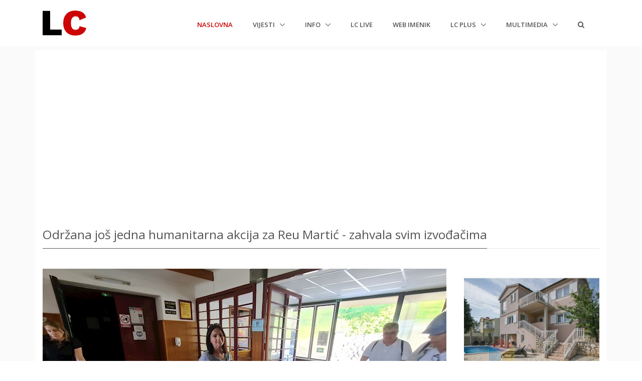

--- FILE ---
content_type: text/html; charset=utf-8
request_url: https://labin.com/vijesti/odrzana-jos-jedna-humanitarna-akcija-za-reu-martic-zahvala-svim-izvodacima-106767
body_size: 7550
content:

<!DOCTYPE html>
<html>
<head>
    <meta charset="utf-8" />
    <meta name="viewport" content="width=device-width, initial-scale=1.0, shrink-to-fit=no">
    <meta http-equiv="X-UA-Compatible" content="ie=edge" />
    <meta name="google-site-verification" content="jglKX1fPnbMlW-fnk8omgHZQBa48ZK5rasERvPk9pn0" />
    <title>Održana još jedna humanitarna akcija za Reu Martić - zahvala svim izvođačima | LC Labin.com</title>
    <meta name="keywords" content="labin,istra,albona,istria,portal,lc,labin.com" />
    <meta name="description" content="Održana još jedna humanitarna akcija za Reu Martić - zahvala svim izvođačima. Nezavisni portal Labinštine LC Labin.com." />
    <meta property="fb:app_id" content="127815294528" />
    <meta property="og:url" content="https://www.labin.com/vijesti/odrzana-jos-jedna-humanitarna-akcija-za-reu-martic-zahvala-svim-izvodacima-106767" />
    <meta property="og:type" content="article" />
    <meta property="og:title" content="Održana još jedna humanitarna akcija za Reu Martić - zahvala svim izvođačima | LC Labin.com" />
    <meta property="og:description" content="Održana još jedna humanitarna akcija za Reu Martić - zahvala svim izvođačima. Nezavisni portal Labinštine LC Labin.com." />
    <meta property="og:image" content="https://data.labin.com/clanci/106767/md_SHAEY847OEYQ5I83ZR5209WXWSOEKT.jpg" />
    <!-- Google tag (gtag.js) -->
    <script async src="https://www.googletagmanager.com/gtag/js?id=G-8980ET65CE"></script>
    <script>
        window.dataLayer = window.dataLayer || [];
        function gtag() { dataLayer.push(arguments); }
        gtag('js', new Date());

        gtag('config', 'G-8980ET65CE');
    </script>
    <link rel="shortcut icon" href="/favicon.ico">
    <link rel="stylesheet" href="https://fonts.googleapis.com/css?family=Open+Sans:300,400,600,700">
    <link href="/Content/css?v=r5VdXMFhl5_MOVsIrzgUgsMHcorc6NdjsgWKskS5zPs1" rel="stylesheet"/>

    <link href="/Content/globalicons?v=ZCtzbWPmG3VjH3VoRY5Na8PxKmLLW6AZYuFwgJLFFbk1" rel="stylesheet"/>

    <link href="/Content/cssunify?v=NjetcOUUP0ta0OsST9pigRUSV2TmshuDtsFv6R9joc81" rel="stylesheet"/>

    <link href="/Content/csscustom?v=LhZWBe0495xK-1Cn7av8r5VyrlEmwAZs57mPpWC5O7U1" rel="stylesheet"/>

    
    <link href="/Content/fancyboxcss?v=VTmiu2eBjjLduOXNEsMBumhnWmYCMy5YdnDx7voJDdA1" rel="stylesheet"/>



</head>
<body>
    <div id="fb-root"></div>
    <script async src="//pagead2.googlesyndication.com/pagead/js/adsbygoogle.js"></script>
    <script>
        (function (d, s, id) {
            var js, fjs = d.getElementsByTagName(s)[0];
            if (d.getElementById(id)) return;
            js = d.createElement(s); js.id = id;
            js.src = 'https://connect.facebook.net/hr_HR/sdk.js#xfbml=1&version=v2.12&appId=127815294528&autoLogAppEvents=1';
            fjs.parentNode.insertBefore(js, fjs);
        }(document, 'script', 'facebook-jssdk'));</script>
    <main>
        
<!-- Header -->
<header id="js-header" class="u-header u-header--static u-header--change-appearance js-header-fix-moment" data-header-fix-moment="500" data-header-fix-effect="slide">
    <div class="u-header__section u-header__section--light g-bg-white g-transition-0_3 g-py-10">
        <nav class="navbar navbar-expand-lg">
            <div class="container">
                <!-- Responsive Toggle Button -->
                <button class="navbar-toggler navbar-toggler-right btn g-line-height-1 g-brd-none g-pa-0 g-pos-abs g-top-3 g-right-0" type="button" aria-label="Toggle navigation" aria-expanded="false" aria-controls="navBar" data-toggle="collapse" data-target="#navBar">
                    <span class="hamburger hamburger--slider">
                        <span class="hamburger-box">
                            <span class="hamburger-inner"></span>
                        </span>
                    </span>
                </button>
                <!-- End Responsive Toggle Button -->
                <!-- Logo -->
                <a href="/" class="navbar-brand">
                        <img src="/assets/img/logo/logo-1.png" alt="LC Labin.com">
                </a>
                <!-- End Logo -->
                <!-- Navigation -->
                <div class="js-mega-menu collapse navbar-collapse align-items-center flex-sm-row g-pt-10 g-pt-5--lg hs-menu-initialized hs-menu-horizontal" id="navBar">
                    <ul class="navbar-nav text-uppercase g-font-weight-600 ml-auto">
                        <li class="nav-item g-mx-20--lg active">
                            <a href="/" class="nav-link px-0">
                                Naslovna<span class="sr-only">(current)</span>

                            </a>
                        </li>
                        <li class="nav-item hs-has-sub-menu g-mx-20--lg" data-event="click">
                            <a href="#" class="nav-link g-px-0" id="nav-link-1" aria-haspopup="true" aria-expanded="false" aria-controls="nav-submenu-1">
                                Vijesti

                            </a>
                            <!-- Submenu -->
                            <ul class="hs-sub-menu list-unstyled g-text-transform-none g-brd-top g-brd-primary g-brd-top-2 g-min-width-200 g-mt-20 g-mt-10--lg--scrolling animated" id="nav-submenu-1" aria-labelledby="nav-link-1" style="display: none;">
                                <li class="dropdown-item">
                                    <a class="nav-link g-px-0" href="/vijesti">Sve vijesti</a>
                                </li>
                                <li class="dropdown-item">
                                    <a class="nav-link g-px-0" href="/vijesti/kategorija/drustvo">Društvo</a>
                                </li>
                                <li class="dropdown-item">
                                    <a class="nav-link g-px-0" href="/vijesti/kategorija/politika">Politika</a>
                                </li>
                                <li class="dropdown-item">
                                    <a class="nav-link g-px-0" href="/vijesti/kategorija/gospodarstvo">Gospodarstvo</a>
                                </li>
                                <li class="dropdown-item">
                                    <a class="nav-link g-px-0" href="/vijesti/kategorija/kultura">Kultura</a>
                                </li>
                                <li class="dropdown-item">
                                    <a class="nav-link g-px-0" href="/vijesti/kategorija/sport">Sport</a>
                                </li>
                                <li class="dropdown-item">
                                    <a class="nav-link g-px-0" href="/vijesti/kategorija/glazba">Glazba</a>
                                </li>
                                <li class="dropdown-item">
                                    <a class="nav-link g-px-0" href="/vijesti/kategorija/obrazovanje">Obrazovanje</a>
                                </li>
                                <li class="dropdown-item">
                                    <a class="nav-link g-px-0" href="/vijesti/kategorija/ekologija">Ekologija</a>
                                </li>
                                <li class="dropdown-item">
                                    <a class="nav-link g-px-0" href="/vijesti/kategorija/zabava">Zabava</a>
                                </li>
                                <li class="dropdown-item">
                                    <a class="nav-link g-px-0" href="/vijesti/kategorija/crna-kronika">Crna kronika</a>
                                </li>
                                <li class="dropdown-item">
                                    <a class="nav-link g-px-0" href="/vijesti/kategorija/dobro-je-znati">Dobro je znati</a>
                                </li>
                            </ul>
                            <!-- End Submenu -->
                        </li>
                        </li>
                        <li class="nav-item hs-has-sub-menu g-mx-20--lg" data-event="click">
                            <a href="#!" class="nav-link g-px-0" id="nav-link-1" aria-haspopup="true" aria-expanded="false" aria-controls="nav-submenu-1">
                                Info

                            </a>
                            <!-- Submenu -->
                            <ul class="hs-sub-menu list-unstyled g-text-transform-none g-brd-top g-brd-primary g-brd-top-2 g-min-width-200 g-mt-20 g-mt-10--lg--scrolling animated" id="nav-submenu-1" aria-labelledby="nav-link-1" style="display: none;">
                                <li class="dropdown-item">
                                    <a class="nav-link g-px-0" href="/Info/Najave">Najave</a>
                                </li>
                                <li class="dropdown-item">
                                    <a class="nav-link g-px-0" href="/Info/Obavijesti">Obavijesti</a>
                                </li>
                                <li class="dropdown-item">
                                    <a class="nav-link g-px-0" href="/Info/Umrli">Umrli</a>
                                </li>
                                <li class="dropdown-item">
                                    <a class="nav-link g-px-0" href="/Info/Rasporedi">Rasporedi</a>
                                </li>
                                <li class="dropdown-item">
                                    <a class="nav-link g-px-0" href="/dostave">Dostave</a>
                                </li>
                            </ul>
                            <!-- End Submenu -->
                        </li>
                            <li class="nav-item g-mx-20--lg">
                                <a href="/Live" class="nav-link px-0">
                                    LC Live
                                </a>
                            </li>
                        <li class="nav-item g-mx-20--lg">
                            <a href="/WebImenik" class="nav-link px-0">
                                Web imenik
                            </a>
                        </li>
                        <li class="nav-item hs-has-sub-menu g-mx-20--lg" data-event="click">
                            <a href="#!" class="nav-link g-px-0" id="nav-link-1" aria-haspopup="true" aria-expanded="false" aria-controls="nav-submenu-1">
                                LC plus

                            </a>
                            <!-- Submenu -->
                            <ul class="hs-sub-menu list-unstyled g-text-transform-none g-brd-top g-brd-primary g-brd-top-2 g-min-width-200 g-mt-20 g-mt-10--lg--scrolling animated" id="nav-submenu-1" aria-labelledby="nav-link-1" style="display: none;">

                                <li class="dropdown-item">
                                    <a class="nav-link g-px-0" href="/lcplus">Svi članci</a>
                                </li>
                                <li class="dropdown-item">
                                    <a class="nav-link g-px-0" href="/lcplus/kategorija/glazba">Glazba</a>
                                </li>
                                <li class="dropdown-item">
                                    <a class="nav-link g-px-0" href="/lcplus/kategorija/film">Film</a>
                                </li>
                                <li class="dropdown-item">
                                    <a class="nav-link g-px-0" href="/lcplus/kategorija/znanost-i-tehnologija">Znanost i tehnologija</a>
                                </li>
                                <li class="dropdown-item">
                                    <a class="nav-link g-px-0" href="/lcplus/kategorija/zabava">Zabava</a>
                                </li>

                            </ul>
                            <!-- End Submenu -->
                        </li>
                        <li class="nav-item hs-has-sub-menu g-mx-20--lg" data-event="click">
                            <a href="#!" class="nav-link g-px-0" id="nav-link-1" aria-haspopup="true" aria-expanded="false" aria-controls="nav-submenu-1">
                                Multimedia

                            </a>
                            <!-- Submenu -->
                            <ul class="hs-sub-menu list-unstyled g-text-transform-none g-brd-top g-brd-primary g-brd-top-2 g-min-width-200 g-mt-20 g-mt-10--lg--scrolling animated" id="nav-submenu-1" aria-labelledby="nav-link-1" style="display: none;">
                                <li class="dropdown-item">
                                    <a class="nav-link g-px-0" href="/Multimedia/Foto">Foto</a>
                                </li>
                                <li class="dropdown-item">
                                    <a class="nav-link g-px-0" href="/Multimedia/Video">Video</a>
                                </li>


                            </ul>
                            <!-- End Submenu -->
                        </li>
                        <li class="nav-item g-mx-20--lg">
                            <a href="/Search" class="nav-link px-0">
                                <i class="fa fa-2x fa-search g-font-size-default g-mr-10"></i>
                            </a>
                        </li>

                    </ul>
                </div>
                <!-- End Navigation -->
            </div>
        </nav>
    </div>
</header>
<!-- End Header -->


        <section id="main" class="container-fluid g-bg-secondary g-px-10 g-py-100">

            <div class="container g-bg-white g-pt-10">


                <div class="row g-mb-20 g-mt-20 g-px-15temp">

                    <div class="col-md-12 g-py-10-sm">
<!-- LC TOP -->
                        <ins class="adsbygoogle"
                             style="display:block"
                             data-ad-client="ca-pub-6115814193490316"
                             data-ad-slot="9677142333"
                             data-ad-format="auto"
                             data-full-width-responsive="true"></ins>
                        <script>
                            (adsbygoogle = window.adsbygoogle || []).push({});
                        </script>                    </div>
                </div>
                
<div class="row">
    <div class="col-lg-12">
        <div class="u-heading-v3-1 g-mb-40 g-mt-20--md">
            <h1 class="h3 u-heading-v3__title">Održana još jedna humanitarna akcija za Reu Martić - zahvala svim izvođačima</h1>
        </div>
        <div class="row justify-content-center">
            <div class=" col-md-9">
                <div class="g-mb-30">
                            <p><img src="https://data.labin.com/clanci/106767/md_SHAEY847OEYQ5I83ZR5209WXWSOEKT.jpg" alt="Održana još jedna humanitarna akcija za Reu Martić - zahvala svim izvođačima" title="Održana još jedna humanitarna akcija za Reu Martić - zahvala svim izvođačima" class="img-fluid" /></p>
                    <p class="red">
                        17.5.2022. // <a href="http://www.labin.com" target="_blank">Labin.com</a> // Objavljeno u kategoriji <a href="/vijesti/kategorija/drustvo" class="btn btn-xs u-btn-outline-red">Društvo</a>
                    </p>
                    <p class="text-justify">
                        <p>Ako se ljubav mjeri osmijesima, sretnim licima, riječima, djelima, ... tada je jučerašnji humanitarni koncert Diega Zulijanija i njegovih gostiju bio pun ljubavi.</p><p>Drago nam je što je Rea sa svojom obitelji prisustvovala humanitarnom koncertu.</p><p>Reine emocije i osmijeh najljepše su nam pokazale koliko joj znače naša briga i podrška.</p><p><br></p><p>Hvala dragim prijateljima, susjedima, poznanicima, posebno hvala gradonačelniku, Valteru Glavičiću i njegovoj supruzi te svima vama koji ste došli na koncert i izrazili potporu našoj Rei.</p><p><br></p><p>Svi mi istinski vjerujemo da će Rea uspješno nastaviti terapiju i da će daljnje liječenje polučiti još bolje rezultate.</p><p><br></p><p>A ta se podrška i vjera u Rein oporavak osjećala tijekom cijelog koncerta.</p><p>Diego i njegovi gosti pružili su nam prekrasne izvedbe i doživljaje kroz glazbu i pjesme, ali i svoje veliko humano srce.</p><p><br></p><div dir="auto" style="">Zahvaljujemo se Diegu, kao i svim izvođačima:</div><div dir="auto" style="">Ljuna Joni, Ljuna Predragu,Todoru, Bančić Sandiju, Rejec Martinčić Silviji te Laguna Bandu kojeg čine:&nbsp; Lukšić Rok, Negri Vedran, Kleva Ilario i Grgić Davorin.</div><p>Hvala Milenkovski Nedi i Jurčević Orijani na sudjelovanju i predstavljanju pjesama iz njihovih novih zbirki pjesama, kao i Stepčić Ediju, Brezac Goranu i Hukić Feridu na razglasu, ravnateljici Pučkog otvorenog učilišta na susretljivosti te svim medijima koji nas prate.</p><p><br></p><p>Posebno se zahvaljujemo našim donatorima, svima koji su napravili kolače te svima drugima koji su na bilo koji način pomogli i pomažu našu humanitarnu akciju "Potvrdimo humanost za Reu".</p><p><br></p><p>Hvala i našim ženama iz Udruge "Mendula" na još jednoj uspješnoj organizaciji.</p><p><br></p><p>Zajedno možemo i hoćemo činiti čuda!</p><p><br></p><p><br></p><p>Udruga žena&nbsp; Sv. Nedelja "Mendula"</p>
                    </p>

                                                <a href="/vijesti/tag/udruga-zena-mendula" class="btn btn-xs u-btn-outline-darkgray g-mr-10 g-mb-15">udruga žena mendula</a>
                            <a href="/vijesti/tag/rea-martic" class="btn btn-xs u-btn-outline-darkgray g-mr-10 g-mb-15">rea martić</a>
                            <a href="/vijesti/tag/humanitarna-akcija" class="btn btn-xs u-btn-outline-darkgray g-mr-10 g-mb-15">humanitarna akcija</a>
                            <a href="/vijesti/tag/humano" class="btn btn-xs u-btn-outline-darkgray g-mr-10 g-mb-15">humano</a>
                                        <hr class="u-divider-linear-gradient u-divider-linear-gradient--gray-light-v2 g-my-10">
                    <div class="fb-like" data-href="https://www.labin.com/vijesti/odrzana-jos-jedna-humanitarna-akcija-za-reu-martic-zahvala-svim-izvodacima-106767" data-layout="button_count" data-action="like" data-size="small" data-show-faces="true" data-share="true"></div>
                        <div class="fb-comments" data-href="https://www.labin.com/vijesti/odrzana-jos-jedna-humanitarna-akcija-za-reu-martic-zahvala-svim-izvodacima-106767" data-numposts="5" data-width="100%"></div>
                        <div id="midasWidget__566"></div>
                        <script async src="https://cdn.midas-network.com/Widget/IndexAsync/2?portalWidgetId=566" type="text/javascript"></script>
                </div>
            </div>
                <div class="col-lg-3 text-center">
                    <div class="row">
    <div class="col pl-0">
        <iframe src="https://www.labin.com/ads/alea/banner.html" width="100%" height="380" frameborder="0" scrolling="no"></iframe>
    </div>
</div>
<div class="row g-mt-10">
    <div class="col pl-0">
        <div style="width:100%;height:auto;">
            <script src="https://www.labin.com/ads/remax/bjqs-1.3.min.js"></script>
            <link href="https://www.labin.com/ads/remax/bjqs.css" rel="Stylesheet" type="text/css" />
            <script src="https://www.labin.com/ads/remax/includenf.js"></script>
        </div>
    </div>
</div>

                </div>
        </div>
    </div>
</div>



            </div>

        </section>

        <footer class="g-bg-darkgray-radialgradient-circle g-color-white-opacity-0_8 g-bg-img-hero g-pt-60">
    <div class="container g-mb-60">
        <div class="row">
            <!-- Footer Content -->
            <div class="col-lg-3 col-md-6 g-mb-40 g-mb-0--lg">
                <div class="u-heading-v2-3--bottom g-brd-white-opacity-0_8 g-mb-20">
                    <h2 class="u-heading-v2__title h6 text-uppercase mb-0">LC info</h2>
                </div>
                <ul class="list-unstyled g-mb-20">
                    <li class="g-mb-5">
                        <i class="fa fa-angle-right g-mr-5"></i>
                        <a class="g-color-white-opacity-0_8" href="/s/uvjeti-koristenja">Uvjeti korištenja</a>
                    </li>
                    <li class="g-mb-5">
                        <i class="fa fa-angle-right g-mr-5"></i>
                        <a class="g-color-white-opacity-0_8" href="/s/impressum">Impressum</a>
                    </li>
                    <li class="g-mb-5">
                        <i class="fa fa-angle-right g-mr-5"></i>
                        <a class="g-color-white-opacity-0_8" href="/s/marketing">Marketing</a>
                    </li>
                    
                    <li class="g-mb-5">
                        <i class="fa fa-angle-right g-mr-5"></i>
                        <a class="g-color-white-opacity-0_8" href="/f/posaljite-vijest">Pošaljite vijest</a>
                    </li>
                    <li class="g-mb-5">
                        <i class="fa fa-angle-right g-mr-5"></i>
                        <a class="g-color-white-opacity-0_8" href="/s/rss">RSS</a>
                    </li>
                </ul>

            </div>
            <!-- End Footer Content -->
            <!-- Footer Content -->
            <div class="col-lg-3 col-md-6 g-mb-40 g-mb-0--lg">
                <div class="u-heading-v2-3--bottom g-brd-white-opacity-0_8 g-mb-20">
                    <h2 class="u-heading-v2__title h6 text-uppercase mb-0">Popularni tagovi</h2>
                </div>
                <ul class="u-list-inline g-font-size-12 g-mb-30">
                    <li class="list-inline-item g-mb-10">
                        <a class="u-tags-v1 g-brd-around g-brd-white-opacity-0_1 g-bg-primary--hover g-brd-primary--hover g-color-white-opacity-0_8 g-rounded-50 g-py-4 g-px-15" href="/vijesti/tag/labin">Labin</a>
                    </li>
                    <li class="list-inline-item g-mb-10">
                        <a class="u-tags-v1 g-brd-around g-brd-white-opacity-0_1 g-bg-primary--hover g-brd-primary--hover g-color-white-opacity-0_8 g-rounded-50 g-py-4 g-px-15" href="/vijesti/tag/sport">Sport</a>
                    </li>
                    <li class="list-inline-item g-mb-10">
                        <a class="u-tags-v1 g-brd-around g-brd-white-opacity-0_1 g-bg-primary--hover g-brd-primary--hover g-color-white-opacity-0_8 g-rounded-50 g-py-4 g-px-15" href="/vijesti/tag/politika">Politika</a>
                    </li>
                    <li class="list-inline-item g-mb-10">
                        <a class="u-tags-v1 g-brd-around g-brd-white-opacity-0_1 g-bg-primary--hover g-brd-primary--hover g-color-white-opacity-0_8 g-rounded-50 g-py-4 g-px-15" href="/vijesti/tag/rabac">Rabac</a>
                    </li>
                    <li class="list-inline-item g-mb-10">
                        <a class="u-tags-v1 g-brd-around g-brd-white-opacity-0_1 g-bg-primary--hover g-brd-primary--hover g-color-white-opacity-0_8 g-rounded-50 g-py-4 g-px-15" href="/vijesti/tag/rasa">Raša</a>
                    </li>
                    <li class="list-inline-item g-mb-10">
                        <a class="u-tags-v1 g-brd-around g-brd-white-opacity-0_1 g-bg-primary--hover g-brd-primary--hover g-color-white-opacity-0_8 g-rounded-50 g-py-4 g-px-15" href="/vijesti/tag/gospodarstvo">Gospodarstvo</a>
                    </li>
                    <li class="list-inline-item g-mb-10">
                        <a class="u-tags-v1 g-brd-around g-brd-white-opacity-0_1 g-bg-primary--hover g-brd-primary--hover g-color-white-opacity-0_8 g-rounded-50 g-py-4 g-px-15" href="/vijesti/tag/kultura">Kultura</a>
                    </li>
                    <li class="list-inline-item g-mb-10">
                        <a class="u-tags-v1 g-brd-around g-brd-white-opacity-0_1 g-bg-primary--hover g-brd-primary--hover g-color-white-opacity-0_8 g-rounded-50 g-py-4 g-px-15" href="/vijesti/tag/demetlika">Demetlika</a>
                    </li>
                    <li class="list-inline-item g-mb-10">
                        <a class="u-tags-v1 g-brd-around g-brd-white-opacity-0_1 g-bg-primary--hover g-brd-primary--hover g-color-white-opacity-0_8 g-rounded-50 g-py-4 g-px-15" href="/vijesti/tag/krsan">Kršan</a>
                    </li>
                    <li class="list-inline-item g-mb-10">
                        <a class="u-tags-v1 g-brd-around g-brd-white-opacity-0_1 g-bg-primary--hover g-brd-primary--hover g-color-white-opacity-0_8 g-rounded-50 g-py-4 g-px-15" href="/vijesti/tag/rockwool">Rockwool</a>
                    </li>
                    <li class="list-inline-item g-mb-10">
                        <a class="u-tags-v1 g-brd-around g-brd-white-opacity-0_1 g-bg-primary--hover g-brd-primary--hover g-color-white-opacity-0_8 g-rounded-50 g-py-4 g-px-15" href="/vijesti/tag/policija">Policija</a>
                    </li>
                    <li class="list-inline-item g-mb-10">
                        <a class="u-tags-v1 g-brd-around g-brd-white-opacity-0_1 g-bg-primary--hover g-brd-primary--hover g-color-white-opacity-0_8 g-rounded-50 g-py-4 g-px-15" href="/vijesti/tag/nogomet">Nogomet</a>
                    </li>
                    <li class="list-inline-item g-mb-10">
                        <a class="u-tags-v1 g-brd-around g-brd-white-opacity-0_1 g-bg-primary--hover g-brd-primary--hover g-color-white-opacity-0_8 g-rounded-50 g-py-4 g-px-15" href="/vijesti/tag/te-plomin">TE plomin</a>
                    </li>
                </ul>

            </div>
            <!-- End Footer Content -->
            <!-- Footer Content -->
            <div class="col-lg-3 col-md-6 g-mb-40 g-mb-0--lg">
                <div class="u-heading-v2-3--bottom g-brd-white-opacity-0_8 g-mb-20">
                    <h2 class="u-heading-v2__title h6 text-uppercase mb-0">Newsletter</h2>
                </div>
                <p>Prijavite se na LC Newsletter i primajte tjedni izbor najbitnijih vijesti s našeg portala</p>

                <a href="/f/prijava-na-newsletter">Prijava</a>
            </div>
            <!-- End Footer Content -->
            <!-- Footer Content -->
            <div class="col-lg-3 col-md-6">
                <div class="u-heading-v2-3--bottom g-brd-white-opacity-0_8 g-mb-20">
                    <h2 class="u-heading-v2__title h6 text-uppercase mb-0">Društvene mreže</h2>
                </div>
                <p>Pratite LC Labin.com profile na društvenim mrežama</p>
                <ul class="list-inline mb-0">
                    <li class="list-inline-item g-mr-10">
                        <a class="u-icon-v3 u-icon-size--xs g-bg-white-opacity-0_1 g-bg-white-opacity-0_2--hover g-color-white-opacity-0_6 rounded" href="https://www.facebook.com/labincom/" target="_blank">
                            <i class="fa fa-facebook"></i>
                        </a>
                    </li>
                    <li class="list-inline-item g-mr-10">
                        <a class="u-icon-v3 u-icon-size--xs g-bg-white-opacity-0_1 g-bg-white-opacity-0_2--hover g-color-white-opacity-0_6 rounded" href="https://www.instagram.com/labincom/" target="_blank">
                            <i class="fa fa-instagram"></i>
                        </a>
                    </li>
                    <li class="list-inline-item g-mr-10">
                        <a class="u-icon-v3 u-icon-size--xs g-bg-white-opacity-0_1 g-bg-white-opacity-0_2--hover g-color-white-opacity-0_6 rounded" href="https://twitter.com/labincom" target="_blank">
                            <i class="fa fa-twitter"></i>
                        </a>
                    </li>
                </ul>
            </div>
            <!-- End Footer Content -->
        </div>
    </div>
    <!-- Copyright Footer -->
    <div class="g-bg-black-opacity-0_1 g-color-white-opacity-0_8 text-center g-py-20">
        <div class="container">
            <small class="g-font-size-default g-mr-10 g-mb-10 g-mb-0--md">1999-2026 © LC Labin.com</small>
        </div>
    </div>
    <!-- End Copyright Footer -->
</footer>
<a class="js-go-to u-go-to-v1" href="#!" data-type="fixed" data-position='{
     "bottom": 15,
     "right": 15
   }' data-offset-top="400" data-compensation="#js-header" data-show-effect="zoomIn">
    <i class="hs-icon hs-icon-arrow-top"></i>
</a>
    </main>
    <div class="u-outer-spaces-helper"></div>
    <script src="/bundles/jquerymin?v=oxq446KY_M1HRSJz1N80DhWSP9rwsH5AJKRggWGSjro1"></script>

    <script src="/bundles/corejs?v=Yuyn4Ql2cduPBhtKl-usnR1MyIXzp-R9IuGmo05POEo1"></script>

    <script src="/bundles/implementingjs?v=XyJWXXYtWZrYKxQJcfFHDSDxu0xo63z6G-XVG8OQHlA1"></script>

    <script src="/bundles/jsunify?v=Atd6888D17yi_tHC8cD0zHBPAZRQ7YdpgupnghbrRAo1"></script>

    <script src="/bundles/jscustom?v=7DTaSd9QrItgxu4o88bJrSaCFlHTbaPuxoa4g0WwOH81"></script>

    
    <script src="/bundles/fancyboxjs?v=-Ho2SoRDm4I7Zg1QPMLSM4-_NGWrhc8uROdHDqfIIF81"></script>



</body>
</html>


--- FILE ---
content_type: text/html; charset=utf-8
request_url: https://www.google.com/recaptcha/api2/aframe
body_size: 268
content:
<!DOCTYPE HTML><html><head><meta http-equiv="content-type" content="text/html; charset=UTF-8"></head><body><script nonce="DJyeDTwZgQ8ZDS2JquoBOQ">/** Anti-fraud and anti-abuse applications only. See google.com/recaptcha */ try{var clients={'sodar':'https://pagead2.googlesyndication.com/pagead/sodar?'};window.addEventListener("message",function(a){try{if(a.source===window.parent){var b=JSON.parse(a.data);var c=clients[b['id']];if(c){var d=document.createElement('img');d.src=c+b['params']+'&rc='+(localStorage.getItem("rc::a")?sessionStorage.getItem("rc::b"):"");window.document.body.appendChild(d);sessionStorage.setItem("rc::e",parseInt(sessionStorage.getItem("rc::e")||0)+1);localStorage.setItem("rc::h",'1768863017283');}}}catch(b){}});window.parent.postMessage("_grecaptcha_ready", "*");}catch(b){}</script></body></html>

--- FILE ---
content_type: text/javascript; charset=utf-8
request_url: https://labin.com/bundles/jsunify?v=Atd6888D17yi_tHC8cD0zHBPAZRQ7YdpgupnghbrRAo1
body_size: 8529
content:
(function(n){"use strict";n.HSCore={init:function(){n(document).ready(function(){n('[data-toggle="tooltip"]').tooltip();n("[data-bg-img-src]").length&&n.HSCore.helpers.bgImage(n("[data-bg-img-src]"));n.HSCore.helpers.extendjQuery();n.HSCore.helpers.detectIE();n.HSCore.helpers.bootstrapNavOptions.init()});n(window).on("load",function(){})},components:{},helpers:{Math:{getRandomValueFromRange:function(n,t,i){var r=i?i:!1;return Math.random(),r?Math.random()*(t-n)+n:Math.floor(Math.random()*(t-n+1))+n}},bgImage:function(t){if(t&&t.length)return t.each(function(t,i){var r=n(i),u=r.data("bg-img-src");u&&r.css("background-image","url("+u+")")})},extendjQuery:function(){n.fn.extend({imagesLoaded:function(){var i=this.find('img[src!=""]'),t;return i.length?(t=[],i.each(function(){var r=n.Deferred(),i;t.push(r);i=new Image;i.onload=function(){r.resolve()};i.onerror=function(){r.resolve()};i.src=this.src}),n.when.apply(n,t)):n.Deferred().resolve().promise()}})},detectIE:function(){var n=window.navigator.userAgent,u=n.indexOf("Trident/"),i,t,r;return u>0&&(i=n.indexOf("rv:"),r=parseInt(n.substring(i+3,n.indexOf(".",i)),10),document.querySelector("body").className+=" IE"),t=n.indexOf("Edge/"),t>0&&(r=parseInt(n.substring(t+5,n.indexOf(".",t)),10),document.querySelector("body").className+=" IE"),!1},bootstrapNavOptions:{init:function(){this.mobileHideOnScroll()},mobileHideOnScroll:function(){var r=n(".navbar"),t,i;if(r.length){t=n(window);i={sm:576,md:768,lg:992,xl:1200};n("body").on("click.HSMobileHideOnScroll",".navbar-toggler",function(i){var r=n(this).closest(".navbar");r.length&&r.data("mobile-menu-scroll-position",t.scrollTop());i.preventDefault()});t.on("scroll.HSMobileHideOnScroll",function(){r.each(function(r,u){var f=n(u),s,o,c,h,e;(f.hasClass("navbar-expand-xl")?e=i.xl:f.hasClass("navbar-expand-lg")?e=i.lg:f.hasClass("navbar-expand-md")?e=i.md:f.hasClass("navbar-expand-xs")&&(e=i.xs),t.width()>e)||(s=f.find(".navbar-toggler"),o=f.find(".navbar-collapse"),o.data("mobile-scroll-hide"))&&o.length&&(c=f.data("mobile-menu-scroll-position"),Math.abs(t.scrollTop()-c)>40&&o.hasClass("show")&&(s.trigger("click"),h=s.find(".is-active"),h.length&&h.removeClass("is-active")))})})}}}},settings:{rtl:!1}};n.HSCore.init()})(jQuery),function(n){"use strict";function l(t,i,r){t&&t.length&&(this.element=t,this.config=i,this.observers=r&&n.isPlainObject(r)?r:{},this.viewport="xs",this.checkViewport())}function c(n){if(n&&n.length)return this.element=n,this.defaultState=!0,this.reinit=function(){this.destroy().init().check()},!0}function f(n){c.call(this,n)&&this.init()}function u(n){c.call(this,n)&&this.init()}function r(n){c.call(this,n)&&this.init()}function t(t,i){c.call(this,t)&&(this.config={fixPointSelf:!1},i&&n.isPlainObject(i)&&(this.config=n.extend(!0,{},this.config,i)),this.init())}function e(n){c.call(this,n)&&this.init()}function i(t,i){c.call(this,t)&&(this.config={fixPointSelf:!1},i&&n.isPlainObject(i)&&(this.config=n.extend(!0,{},this.config,i)),this.init())}function o(t,i){c.call(this,t)&&(this.config={animated:!0},i&&n.isPlainObject(i)&&(this.config=n.extend(!0,{},this.config,i)),this.init())}function s(t,i){c.call(this,t)&&(this.config=i&&n.isPlainObject(i)?n.extend(!0,{},this.config,i):{},this.init())}function h(n){!c.call(this,n)}n.HSCore.components.HSHeader={_baseConfig:{headerFixMoment:0,headerFixEffect:"slide",breakpointsMap:{md:768,sm:576,lg:992,xl:1200}},init:function(t){if(t&&t.length===1&&!t.data("HSHeader")){var i=this;return this.element=t,this.config=n.extend(!0,{},this._baseConfig,t.data()),this.observers=this._detectObservers(),this.fixMediaDifference(this.element),this.element.data("HSHeader",new l(this.element,this.config,this.observers)),n(window).on("scroll.uHeader",function(){t.data("HSHeader").notify()}).on("resize.uHeader",function(){i.resizeTimeOutId&&clearTimeout(i.resizeTimeOutId);i.resizeTimeOutId=setTimeout(function(){t.data("HSHeader").checkViewport().update()},100)}).trigger("scroll.uHeader"),this.element}},_detectObservers:function(){if(this.element&&this.element.length){var n={xs:[],sm:[],md:[],lg:[],xl:[]};return this.element.hasClass("u-header--has-hidden-element")&&n.xs.push(new o(this.element)),this.element.hasClass("u-header--sticky-top")&&(this.element.hasClass("u-header--show-hide")?n.xs.push(new u(this.element)):this.element.hasClass("u-header--toggle-section")&&n.xs.push(new e(this.element)),this.element.hasClass("u-header--change-logo")&&n.xs.push(new t(this.element)),this.element.hasClass("u-header--change-appearance")&&n.xs.push(new i(this.element))),this.element.hasClass("u-header--floating")&&n.xs.push(new s(this.element)),this.element.hasClass("u-header--invulnerable")&&n.xs.push(new h(this.element)),this.element.hasClass("u-header--sticky-bottom")&&(this.element.hasClass("u-header--change-appearance")&&n.xs.push(new i(this.element)),this.element.hasClass("u-header--change-logo")&&n.xs.push(new t(this.element))),(this.element.hasClass("u-header--abs-top")||this.element.hasClass("u-header--static"))&&(this.element.hasClass("u-header--show-hide")&&n.xs.push(new r(this.element)),this.element.hasClass("u-header--change-logo")&&n.xs.push(new t(this.element)),this.element.hasClass("u-header--change-appearance")&&n.xs.push(new i(this.element))),(this.element.hasClass("u-header--abs-bottom")||this.element.hasClass("u-header--abs-top-2nd-screen"))&&(n.xs.push(new f(this.element)),this.element.hasClass("u-header--change-appearance")&&n.xs.push(new i(this.element,{fixPointSelf:!0})),this.element.hasClass("u-header--change-logo")&&n.xs.push(new t(this.element,{fixPointSelf:!0}))),this.element.hasClass("u-header--has-hidden-element--sm")&&n.sm.push(new o(this.element)),this.element.hasClass("u-header--sticky-top--sm")&&(this.element.hasClass("u-header--show-hide--sm")?n.sm.push(new u(this.element)):this.element.hasClass("u-header--toggle-section--sm")&&n.sm.push(new e(this.element)),this.element.hasClass("u-header--change-logo--sm")&&n.sm.push(new t(this.element)),this.element.hasClass("u-header--change-appearance--sm")&&n.sm.push(new i(this.element))),this.element.hasClass("u-header--floating--sm")&&n.sm.push(new s(this.element)),this.element.hasClass("u-header--invulnerable--sm")&&n.sm.push(new h(this.element)),this.element.hasClass("u-header--sticky-bottom--sm")&&(this.element.hasClass("u-header--change-appearance--sm")&&n.sm.push(new i(this.element)),this.element.hasClass("u-header--change-logo--sm")&&n.sm.push(new t(this.element))),(this.element.hasClass("u-header--abs-top--sm")||this.element.hasClass("u-header--static--sm"))&&(this.element.hasClass("u-header--show-hide--sm")&&n.sm.push(new r(this.element)),this.element.hasClass("u-header--change-logo--sm")&&n.sm.push(new t(this.element)),this.element.hasClass("u-header--change-appearance--sm")&&n.sm.push(new i(this.element))),(this.element.hasClass("u-header--abs-bottom--sm")||this.element.hasClass("u-header--abs-top-2nd-screen--sm"))&&(n.sm.push(new f(this.element)),this.element.hasClass("u-header--change-appearance--sm")&&n.sm.push(new i(this.element,{fixPointSelf:!0})),this.element.hasClass("u-header--change-logo--sm")&&n.sm.push(new t(this.element,{fixPointSelf:!0}))),this.element.hasClass("u-header--has-hidden-element--md")&&n.md.push(new o(this.element)),this.element.hasClass("u-header--sticky-top--md")&&(this.element.hasClass("u-header--show-hide--md")?n.md.push(new u(this.element)):this.element.hasClass("u-header--toggle-section--md")&&n.md.push(new e(this.element)),this.element.hasClass("u-header--change-logo--md")&&n.md.push(new t(this.element)),this.element.hasClass("u-header--change-appearance--md")&&n.md.push(new i(this.element))),this.element.hasClass("u-header--floating--md")&&n.md.push(new s(this.element)),this.element.hasClass("u-header--invulnerable--md")&&n.md.push(new h(this.element)),this.element.hasClass("u-header--sticky-bottom--md")&&(this.element.hasClass("u-header--change-appearance--md")&&n.md.push(new i(this.element)),this.element.hasClass("u-header--change-logo--md")&&n.md.push(new t(this.element))),(this.element.hasClass("u-header--abs-top--md")||this.element.hasClass("u-header--static--md"))&&(this.element.hasClass("u-header--show-hide--md")&&n.md.push(new r(this.element)),this.element.hasClass("u-header--change-logo--md")&&n.md.push(new t(this.element)),this.element.hasClass("u-header--change-appearance--md")&&n.md.push(new i(this.element))),(this.element.hasClass("u-header--abs-bottom--md")||this.element.hasClass("u-header--abs-top-2nd-screen--md"))&&(n.md.push(new f(this.element)),this.element.hasClass("u-header--change-appearance--md")&&n.md.push(new i(this.element,{fixPointSelf:!0})),this.element.hasClass("u-header--change-logo--md")&&n.md.push(new t(this.element,{fixPointSelf:!0}))),this.element.hasClass("u-header--has-hidden-element--lg")&&n.lg.push(new o(this.element)),this.element.hasClass("u-header--sticky-top--lg")&&(this.element.hasClass("u-header--show-hide--lg")?n.lg.push(new u(this.element)):this.element.hasClass("u-header--toggle-section--lg")&&n.lg.push(new e(this.element)),this.element.hasClass("u-header--change-logo--lg")&&n.lg.push(new t(this.element)),this.element.hasClass("u-header--change-appearance--lg")&&n.lg.push(new i(this.element))),this.element.hasClass("u-header--floating--lg")&&n.lg.push(new s(this.element)),this.element.hasClass("u-header--invulnerable--lg")&&n.lg.push(new h(this.element)),this.element.hasClass("u-header--sticky-bottom--lg")&&(this.element.hasClass("u-header--change-appearance--lg")&&n.lg.push(new i(this.element)),this.element.hasClass("u-header--change-logo--lg")&&n.lg.push(new t(this.element))),(this.element.hasClass("u-header--abs-top--lg")||this.element.hasClass("u-header--static--lg"))&&(this.element.hasClass("u-header--show-hide--lg")&&n.lg.push(new r(this.element)),this.element.hasClass("u-header--change-logo--lg")&&n.lg.push(new t(this.element)),this.element.hasClass("u-header--change-appearance--lg")&&n.lg.push(new i(this.element))),(this.element.hasClass("u-header--abs-bottom--lg")||this.element.hasClass("u-header--abs-top-2nd-screen--lg"))&&(n.lg.push(new f(this.element)),this.element.hasClass("u-header--change-appearance--lg")&&n.lg.push(new i(this.element,{fixPointSelf:!0})),this.element.hasClass("u-header--change-logo--lg")&&n.lg.push(new t(this.element,{fixPointSelf:!0}))),this.element.hasClass("u-header--has-hidden-element--xl")&&n.xl.push(new o(this.element)),this.element.hasClass("u-header--sticky-top--xl")&&(this.element.hasClass("u-header--show-hide--xl")?n.xl.push(new u(this.element)):this.element.hasClass("u-header--toggle-section--xl")&&n.xl.push(new e(this.element)),this.element.hasClass("u-header--change-logo--xl")&&n.xl.push(new t(this.element)),this.element.hasClass("u-header--change-appearance--xl")&&n.xl.push(new i(this.element))),this.element.hasClass("u-header--floating--xl")&&n.xl.push(new s(this.element)),this.element.hasClass("u-header--invulnerable--xl")&&n.xl.push(new h(this.element)),this.element.hasClass("u-header--sticky-bottom--xl")&&(this.element.hasClass("u-header--change-appearance--xl")&&n.xl.push(new i(this.element)),this.element.hasClass("u-header--change-logo--xl")&&n.xl.push(new t(this.element))),(this.element.hasClass("u-header--abs-top--xl")||this.element.hasClass("u-header--static--xl"))&&(this.element.hasClass("u-header--show-hide--xl")&&n.xl.push(new r(this.element)),this.element.hasClass("u-header--change-logo--xl")&&n.xl.push(new t(this.element)),this.element.hasClass("u-header--change-appearance--xl")&&n.xl.push(new i(this.element))),(this.element.hasClass("u-header--abs-bottom--xl")||this.element.hasClass("u-header--abs-top-2nd-screen--xl"))&&(n.xl.push(new f(this.element)),this.element.hasClass("u-header--change-appearance--xl")&&n.xl.push(new i(this.element,{fixPointSelf:!0})),this.element.hasClass("u-header--change-logo--xl")&&n.xl.push(new t(this.element,{fixPointSelf:!0}))),n}},fixMediaDifference:function(n){if(n&&n.length&&n.filter('[class*="u-header--side"]').length){var t;n.hasClass("u-header--side-left--xl")||n.hasClass("u-header--side-right--xl")?(t=n.find(".navbar-expand-xl"),t.length&&t.removeClass("navbar-expand-xl").addClass("navbar-expand-lg")):n.hasClass("u-header--side-left--lg")||n.hasClass("u-header--side-right--lg")?(t=n.find(".navbar-expand-lg"),t.length&&t.removeClass("navbar-expand-lg").addClass("navbar-expand-md")):n.hasClass("u-header--side-left--md")||n.hasClass("u-header--side-right--md")?(t=n.find(".navbar-expand-md"),t.length&&t.removeClass("navbar-expand-md").addClass("navbar-expand-sm")):(n.hasClass("u-header--side-left--sm")||n.hasClass("u-header--side-right--sm"))&&(t=n.find(".navbar-expand-sm"),t.length&&t.removeClass("navbar-expand-sm").addClass("navbar-expand"))}}};l.prototype.checkViewport=function(){var t=n(window);return t.width()>this.config.breakpointsMap.sm&&this.observers.sm.length?(this.prevViewport=this.viewport,this.viewport="sm",this):t.width()>this.config.breakpointsMap.md&&this.observers.md.length?(this.prevViewport=this.viewport,this.viewport="md",this):t.width()>this.config.breakpointsMap.lg&&this.observers.lg.length?(this.prevViewport=this.viewport,this.viewport="lg",this):t.width()>this.config.breakpointsMap.xl&&this.observers.xl.length?(this.prevViewport=this.viewport,this.viewport="xl",this):(this.prevViewport&&(this.prevViewport=this.viewport),this.viewport="xs",this)};l.prototype.notify=function(){return this.prevViewport&&(this.observers[this.prevViewport].forEach(function(n){n.destroy()}),this.prevViewport=null),this.observers[this.viewport].forEach(function(n){n.check()}),this};l.prototype.update=function(){for(var n in this.observers)this.observers[n].forEach(function(n){n.destroy()});return this.prevViewport=null,this.observers[this.viewport].forEach(function(n){n.reinit()}),this};f.prototype.init=function(){return this.defaultState=!0,this.offset=this.element.offset().top,this};f.prototype.destroy=function(){return this.toDefaultState(),this};f.prototype.check=function(){var i=n(window),t=i.scrollTop();return t>this.offset&&this.defaultState?this.changeState():t<this.offset&&!this.defaultState&&this.toDefaultState(),this};f.prototype.changeState=function(){return this.element.addClass("js-header-fix-moment"),this.defaultState=!this.defaultState,this};f.prototype.toDefaultState=function(){return this.element.removeClass("js-header-fix-moment"),this.defaultState=!this.defaultState,this};u.prototype.init=function(){return this.direction="down",this.delta=0,this.defaultState=!0,this.offset=isFinite(this.element.data("header-fix-moment"))&&this.element.data("header-fix-moment")!=0?this.element.data("header-fix-moment"):5,this.effect=this.element.data("header-fix-effect")?this.element.data("header-fix-effect"):"show-hide",this};u.prototype.destroy=function(){return this.toDefaultState(),this};u.prototype.checkDirection=function(){return this.direction=n(window).scrollTop()>this.delta?"down":"up",this.delta=n(window).scrollTop(),this};u.prototype.toDefaultState=function(){switch(this.effect){case"slide":this.element.removeClass("u-header--moved-up");break;case"fade":this.element.removeClass("u-header--faded");break;default:this.element.removeClass("u-header--invisible")}return this.defaultState=!this.defaultState,this};u.prototype.changeState=function(){switch(this.effect){case"slide":this.element.addClass("u-header--moved-up");break;case"fade":this.element.addClass("u-header--faded");break;default:this.element.addClass("u-header--invisible")}return this.defaultState=!this.defaultState,this};u.prototype.check=function(){var t=n(window).scrollTop();return this.checkDirection(),t>=this.offset&&this.defaultState&&this.direction=="down"?this.changeState():this.defaultState||this.direction!="up"||this.toDefaultState(),this};r.prototype.init=function(){return!this.defaultState&&n(window).scrollTop()>this.offset?this:(this.defaultState=!0,this.transitionDuration=parseFloat(getComputedStyle(this.element.get(0))["transition-duration"],10)*1e3,this.offset=isFinite(this.element.data("header-fix-moment"))&&this.element.data("header-fix-moment")>this.element.outerHeight()?this.element.data("header-fix-moment"):this.element.outerHeight()+100,this.effect=this.element.data("header-fix-effect")?this.element.data("header-fix-effect"):"show-hide",this)};r.prototype.destroy=function(){return!this.defaultState&&n(window).scrollTop()>this.offset?this:(this.element.removeClass("u-header--untransitioned"),this._removeCap(),this)};r.prototype._insertCap=function(){this.element.addClass("js-header-fix-moment u-header--untransitioned");this.element.hasClass("u-header--static")&&n("html").css("padding-top",this.element.outerHeight());switch(this.effect){case"fade":this.element.addClass("u-header--faded");break;case"slide":this.element.addClass("u-header--moved-up");break;default:this.element.addClass("u-header--invisible")}this.capInserted=!0};r.prototype._removeCap=function(){var t=this;this.element.removeClass("js-header-fix-moment");this.element.hasClass("u-header--static")&&n("html").css("padding-top",0);this.removeCapTimeOutId&&clearTimeout(this.removeCapTimeOutId);this.removeCapTimeOutId=setTimeout(function(){t.element.removeClass("u-header--moved-up u-header--faded u-header--invisible")},10);this.capInserted=!1};r.prototype.check=function(){var t=n(window);t.scrollTop()>this.element.outerHeight()&&!this.capInserted?this._insertCap():t.scrollTop()<=this.element.outerHeight()&&this.capInserted&&this._removeCap();t.scrollTop()>this.offset&&this.defaultState?this.changeState():t.scrollTop()<=this.offset&&!this.defaultState&&this.toDefaultState()};r.prototype.changeState=function(){this.element.removeClass("u-header--untransitioned");this.animationTimeoutId&&clearTimeout(this.animationTimeoutId);switch(this.effect){case"fade":this.element.removeClass("u-header--faded");break;case"slide":this.element.removeClass("u-header--moved-up");break;default:this.element.removeClass("u-header--invisible")}this.defaultState=!this.defaultState};r.prototype.toDefaultState=function(){var n=this;this.animationTimeoutId=setTimeout(function(){n.element.addClass("u-header--untransitioned")},this.transitionDuration);switch(this.effect){case"fade":this.element.addClass("u-header--faded");break;case"slide":this.element.addClass("u-header--moved-up");break;default:this.element.addClass("u-header--invisible")}this.defaultState=!this.defaultState};t.prototype.init=function(){return this.element.hasClass("js-header-fix-moment")&&(this.hasFixedClass=!0,this.element.removeClass("js-header-fix-moment")),this.offset=this.config.fixPointSelf?this.element.offset().top:isFinite(this.element.data("header-fix-moment"))?this.element.data("header-fix-moment"):0,this.hasFixedClass&&(this.hasFixedClass=!1,this.element.addClass("js-header-fix-moment")),this.imgs=this.element.find(".u-header__logo-img"),this.defaultState=!0,this.mainLogo=this.imgs.filter(".u-header__logo-img--main"),this.additionalLogo=this.imgs.not(".u-header__logo-img--main"),!this.imgs.length,this};t.prototype.destroy=function(){return this.toDefaultState(),this};t.prototype.check=function(){var t=n(window);return this.imgs.length?(t.scrollTop()>this.offset&&this.defaultState?this.changeState():t.scrollTop()<=this.offset&&!this.defaultState&&this.toDefaultState(),this):this};t.prototype.changeState=function(){return this.mainLogo.length&&this.mainLogo.removeClass("u-header__logo-img--main"),this.additionalLogo.length&&this.additionalLogo.addClass("u-header__logo-img--main"),this.defaultState=!this.defaultState,this};t.prototype.toDefaultState=function(){return this.mainLogo.length&&this.mainLogo.addClass("u-header__logo-img--main"),this.additionalLogo.length&&this.additionalLogo.removeClass("u-header__logo-img--main"),this.defaultState=!this.defaultState,this};e.prototype.init=function(){return this.offset=isFinite(this.element.data("header-fix-moment"))?this.element.data("header-fix-moment"):5,this.section=this.element.find(".u-header__section--hidden"),this.defaultState=!0,this.sectionHeight=this.section.length?this.section.outerHeight():0,this};e.prototype.destroy=function(){return this.section.length&&this.element.css({"margin-top":0}),this};e.prototype.check=function(){if(!this.section.length)return this;var i=n(window),t=i.scrollTop();return t>this.offset&&this.defaultState?this.changeState():t<=this.offset&&!this.defaultState&&this.toDefaultState(),this};e.prototype.changeState=function(){var n=this;return this.element.stop().animate({"margin-top":n.sectionHeight*-1-1}),this.defaultState=!this.defaultState,this};e.prototype.toDefaultState=function(){return this.element.stop().animate({"margin-top":0}),this.defaultState=!this.defaultState,this};i.prototype.init=function(){return this.element.hasClass("js-header-fix-moment")&&(this.hasFixedClass=!0,this.element.removeClass("js-header-fix-moment")),this.offset=this.config.fixPointSelf?this.element.offset().top:isFinite(this.element.data("header-fix-moment"))?this.element.data("header-fix-moment"):5,this.hasFixedClass&&(this.hasFixedClass=!1,this.element.addClass("js-header-fix-moment")),this.sections=this.element.find("[data-header-fix-moment-classes]"),this.defaultState=!0,this};i.prototype.destroy=function(){return this.toDefaultState(),this};i.prototype.check=function(){if(!this.sections.length)return this;var i=n(window),t=i.scrollTop();return t>this.offset&&this.defaultState?this.changeState():t<=this.offset&&!this.defaultState&&this.toDefaultState(),this};i.prototype.changeState=function(){return this.sections.each(function(t,i){var r=n(i),u=r.data("header-fix-moment-classes"),f=r.data("header-fix-moment-exclude");(u||f)&&(r.addClass(u+" js-header-change-moment"),r.removeClass(f))}),this.defaultState=!this.defaultState,this};i.prototype.toDefaultState=function(){return this.sections.each(function(t,i){var r=n(i),u=r.data("header-fix-moment-classes"),f=r.data("header-fix-moment-exclude");(u||f)&&(r.removeClass(u+" js-header-change-moment"),r.addClass(f))}),this.defaultState=!this.defaultState,this};o.prototype.init=function(){return this.offset=isFinite(this.element.data("header-fix-moment"))?this.element.data("header-fix-moment"):5,this.elements=this.element.find(".u-header--hidden-element"),this.defaultState=!0,this};o.prototype.destroy=function(){return this.toDefaultState(),this};o.prototype.check=function(){if(!this.elements.length)return this;var i=n(window),t=i.scrollTop();return t>this.offset&&this.defaultState?this.changeState():t<=this.offset&&!this.defaultState&&this.toDefaultState(),this};o.prototype.changeState=function(){return this.config.animated?this.elements.stop().slideUp():this.elements.hide(),this.defaultState=!this.defaultState,this};o.prototype.toDefaultState=function(){return this.config.animated?this.elements.stop().slideDown():this.elements.show(),this.defaultState=!this.defaultState,this};s.prototype.init=function(){return this.offset=this.element.offset().top,this.sections=this.element.find(".u-header__section"),this.defaultState=!0,this};s.prototype.destroy=function(){return this.toDefaultState(),this};s.prototype.check=function(){var i=n(window),t=i.scrollTop();return t>this.offset&&this.defaultState?this.changeState():t<=this.offset&&!this.defaultState&&this.toDefaultState(),this};s.prototype.changeState=function(){return this.element.addClass("js-header-fix-moment").addClass(this.element.data("header-fix-moment-classes")).removeClass(this.element.data("header-fix-moment-exclude")),this.sections.length&&this.sections.each(function(t,i){var r=n(i);r.addClass(r.data("header-fix-moment-classes")).removeClass(r.data("header-fix-moment-exclude"))}),this.defaultState=!this.defaultState,this};s.prototype.toDefaultState=function(){return this.element.removeClass("js-header-fix-moment").removeClass(this.element.data("header-fix-moment-classes")).addClass(this.element.data("header-fix-moment-exclude")),this.sections.length&&this.sections.each(function(t,i){var r=n(i);r.removeClass(r.data("header-fix-moment-classes")).addClass(r.data("header-fix-moment-exclude"))}),this.defaultState=!this.defaultState,this};h.prototype.check=function(){return this};h.prototype.init=function(){return this};h.prototype.destroy=function(){return this};h.prototype.changeState=function(){return this};h.prototype.toDefaultState=function(){return this}}(jQuery),function(n){"use strict";n.HSCore.helpers.HSHamburgers={init:function(t){if(t&&n(t).length){var r=n(t),i;r.each(function(){var r=n(this);r.closest("button").length?r.closest("button").get(0).addEventListener("click",function(r){var u=n(this),f=u.find(t);i&&clearTimeout(i);i=setTimeout(function(){f.toggleClass("is-active")},10);r.preventDefault()},!1):r.get(0).addEventListener("click",function(t){var r=n(this);i&&clearTimeout(i);i=setTimeout(function(){r.toggleClass("is-active")},10);t.preventDefault()},!1)})}}}}(jQuery),function(n){"use strict";n.HSCore.components.HSGoTo={_baseConfig:{},pageCollection:n(),init:function(t,i){if(this.collection=t&&n(t).length?n(t):n(),n(t).length)return this.config=i&&n.isPlainObject(i)?n.extend({},this._baseConfig,i):this._baseConfig,this.config.itemSelector=t,this.initGoTo(),this.pageCollection},initGoTo:function(){var i=this,t=i.pageCollection;this.collection.each(function(i,r){var u=n(r),o=u.data("target"),e=u.data("type"),f=u.data("show-effect"),s=u.data("hide-effect"),c=JSON.parse(r.getAttribute("data-position")),l=n(u.data("compensation")).outerHeight(),h=u.data("offset-top");u.addClass("animated").css({display:"inline-block",position:e,opacity:0});(e=="fixed"||e=="absolute")&&u.css(c);u.on("click",function(t){t.preventDefault();n("html, body").stop().animate({scrollTop:o?n(o).offset().top-l:0},800)});u.data("offset-top")||u.hasClass("js-animation-was-fired")||u.offset().top<=n(window).height()&&(u.show(),setTimeout(function(){u.addClass("js-animation-was-fired "+f).css({opacity:""})}));n(window).on("scroll",function(){if(u.data("offset-top"))n(window).scrollTop()>=h&&!u.hasClass("js-animation-was-fired")?(u.show(),setTimeout(function(){u.addClass("js-animation-was-fired "+f).css({opacity:""})})):n(window).scrollTop()<=h&&u.hasClass("js-animation-was-fired")&&(u.removeClass("js-animation-was-fired "+f),setTimeout(function(){u.addClass(s).css({opacity:0})},100),setTimeout(function(){u.removeClass(s).hide()},400));else{var t=u.offset().top;u.hasClass("js-animation-was-fired")||n(window).scrollTop()>=t-n(window).height()&&(u.show(),setTimeout(function(){u.addClass("js-animation-was-fired "+f).css({opacity:""})}))}});n(window).trigger("scroll");t=t.add(u)})}}}(jQuery),function(n){"use strict";n.HSCore.components.HSStickyBlock={_baseConfig:{},pageCollection:n(),init:function(t,i){if(this.collection=t&&n(t).length?n(t):n(),n(t).length)return this.config=i&&n.isPlainObject(i)?n.extend({},this._baseConfig,i):this._baseConfig,this.config.itemSelector=t,this.initStickyBlock(),this.pageCollection},initStickyBlock:function(){var t=this,u=t.config,r=t.pageCollection,i=n(window).width();this.collection.each(function(u,f){var e=n(f),w=Boolean(e.data("responsive")),b=e.attr("class").replace(t.config.itemSelector.substring(1),""),s=e.outerHeight(),y=e.outerWidth(),v=e.parent().width(),p=e.offset().top,l=e.offset().left,c=n.isNumeric(e.data("start-point"))?e.data("start-point"):n(e.data("start-point")).offset().top,o=n.isNumeric(e.data("end-point"))?e.data("end-point"):n(e.data("end-point")).offset().top,h=e.data("has-sticky-header"),a;if(e.length){t.resolutionCheck(e);e.hasClass("g-sticky-block--sm")&&i<=576?(e.addClass("die-sticky"),t.resolutionCheck(e)):e.hasClass("g-sticky-block--md")&&i<=768?(e.addClass("die-sticky"),t.resolutionCheck(e)):e.hasClass("g-sticky-block--lg")&&i<=992?(e.addClass("die-sticky"),t.resolutionCheck(e)):e.hasClass("g-sticky-block--xl")&&i<=1200?(e.addClass("die-sticky"),t.resolutionCheck(e)):e.removeClass("die-sticky");n(window).on("resize",function(){var i=n(window).width();e.hasClass("g-sticky-block--sm")&&i<=576?(e.addClass("die-sticky"),t.resolutionCheck(e)):e.hasClass("g-sticky-block--md")&&i<=768?(e.addClass("die-sticky"),t.resolutionCheck(e)):e.hasClass("g-sticky-block--lg")&&i<=992?(e.addClass("die-sticky"),t.resolutionCheck(e)):e.hasClass("g-sticky-block--xl")&&i<=1200?(e.addClass("die-sticky"),t.resolutionCheck(e)):e.removeClass("die-sticky").css({top:"",left:""});w==!0&&setTimeout(function(){var t=n(this).scrollTop(),i=n("header").outerHeight();s=e.outerHeight();v=e.parent().width();p=e.parent().offset().top;l=e.parent().offset().left+parseInt(e.parent().css("padding-left"));c=n.isNumeric(e.data("start-point"))?e.data("start-point"):n(e.data("start-point")).offset().top;o=n.isNumeric(e.data("end-point"))?e.data("end-point"):n(e.data("end-point")).offset().top;h===!0?e.not(".die-sticky").css({top:t+i>=o-s?o-s-p:i,left:l,width:v}):e.not(".die-sticky").css({top:t>=o-s?o-s-p:0,left:l,width:v})},400)});w==!1?(a=n(this).scrollTop(),t.addShadow(e,a,s,y,u,b,c,o,h),t.addSticky(e,a,s,y,l,c,o,h)):(a=n(this).scrollTop(),t.addSticky(e,a,"auto",v,l,c,o,h));n(window).on("scroll",function(){var i=n(this).scrollTop();w==!1?(t.addShadow(e,i,s,y,u,b,c,o,h),t.addSticky(e,i,s,y,l,c,o,h)):t.addSticky(e,i,"auto",v,l,c,o,h);t.removeSticky(e,i,c,h);o&&t.addAbsolute(e,s,u,p,i,o,h)});n(window).trigger("scroll");r=r.add(e)}})},addSticky:function(t,i,r,u,f,e,o,s){if(s===!0){var h=n("header").outerHeight();i+h>=e&&i+h<o&&t.not(".die-sticky").removeClass("g-pos-rel").css({top:"",left:"",width:"",height:""}).addClass("g-pos-fix g-m-reset").css({top:h,left:f,width:u,height:r})}else i>=e&&i<o&&t.not(".die-sticky").removeClass("g-pos-rel").css({top:"",left:"",width:"",height:""}).addClass("g-pos-fix g-m-reset").css({top:0,left:f,width:u,height:r})},removeSticky:function(t,i,r,u){if(u===!0){var f=n("header").outerHeight();i+f<=r&&t.not(".die-sticky").removeClass("g-pos-fix g-m-reset").css({left:""})}else i<=r&&t.not(".die-sticky").removeClass("g-pos-fix g-m-reset").css({left:""})},addAbsolute:function(t,i,r,u,f,e,o){if(!t.hasClass("g-pos-rel"))if(o===!0){var s=n("header").outerHeight();f+s>=e-i&&t.not(".die-sticky").removeClass("g-pos-fix g-m-reset").addClass("g-pos-rel").css({top:e-i-u,left:""})}else f>=e-i&&t.not(".die-sticky").removeClass("g-pos-fix g-m-reset").addClass("g-pos-rel").css({top:e-i-u,left:""})},addShadow:function(t,i,r,u,f,e,o,s,h){if(h===!0){var c=n("header").outerHeight();if(i+c>o&&i+c<s-r){if(n("#shadow"+f).length)return;t.not(".die-sticky").before('<div id="shadow'+f+'" class="'+e+'" style="height: '+r+"px; width: "+u+'px"><\/div>')}else{if(!n("#shadow"+f).length)return;n("#shadow"+f).remove()}}else if(i>o&&i<s-r){if(n("#shadow"+f).length)return;t.not(".die-sticky").before('<div id="shadow'+f+'" class="'+e+'" style="height: '+r+"px; width: "+u+'px"><\/div>')}else{if(!n("#shadow"+f).length)return;n("#shadow"+f).remove()}},resolutionCheck:function(n){n.removeClass("g-pos-fix g-m-reset").css({top:"",left:"",width:"",height:""})}}}(jQuery),function(n){"use strict";n.HSCore.helpers.HSHeightCalc={init:function(){var t=n("[data-calc-target]");t.length&&t.each(function(){var t=n(this),i=t.data("calc-target");t.css({height:"calc(100vh - "+n(i).outerHeight()+"px)"})})}}}(jQuery),function(n){"use strict";n.HSCore.components.HSCarousel={_baseConfig:{autoplay:!1,infinite:!0},pageCollection:n(),init:function(t,i){if(this.collection=t&&n(t).length?n(t):n(),n(t).length)return this.config=i&&n.isPlainObject(i)?n.extend({},this._baseConfig,i):this._baseConfig,this.config.itemSelector=t,this.initCarousel(),this.pageCollection},initCarousel:function(){var t=this,r=t.config,i=t.pageCollection;this.collection.each(function(t,r){var u=n(r),h=u.attr("id"),c=u.data("nav-for"),it=u.data("is-thumbs"),f=u.data("arrows-classes"),rt=u.data("arrow-left-classes"),ut=u.data("arrow-right-classes"),l=u.data("pagi-classes"),ft=u.data("pagi-helper"),e=u.data("pagi-icons"),et='<div class="js-prev '+f+" "+rt+'"><\/div>',ot='<div class="js-next '+f+" "+ut+'"><\/div>',a=u.data("slides-show"),v=u.data("slides-scroll"),st=u.data("autoplay"),y=u.data("animation"),p=u.data("easing"),ht=u.data("fade"),w=u.data("speed"),b=u.data("rows"),ct=u.data("center-mode"),k=u.data("center-padding"),lt=u.data("pause-hover"),at=u.data("variable-width"),d=u.data("initial-slide"),g=u.data("vertical"),vt=u.data("rtl"),o=u.data("in-effect"),s=u.data("out-effect"),yt=u.data("infinite"),nt=u.data("title-pos-inside"),pt=u.data("focus-on-select"),tt=u.data("lazy-load"),wt=u.data("adaptive-height"),bt=JSON.parse(r.getAttribute("data-responsive"));u.on("init",function(t,i){n(i.$slides).css("height","auto")});if(o&&s)u.on("init",function(t,i){n(i.$slides).addClass("single-slide")});if(ft)u.on("init",function(){var n=u.find(".js-pagination");n.length&&n.append('<span class="u-dots-helper"><\/span>')});if(it)n("#"+h).on("click",".slick-slide",function(t){t.stopPropagation();var i=n(this).data("slick-index");n("#"+h).slick("slickCurrentSlide")!==i&&n("#"+h).slick("slickGoTo",i)});u.on("init",function(){var t=u.find(".js-pagination");t.length&&n(t[0].children[0]).addClass("slick-current")});u.slick({autoplay:st?!0:!1,autoplaySpeed:w?w:3e3,cssEase:y?y:"ease",easing:p?p:"linear",fade:ht?!0:!1,infinite:yt?!0:!1,initialSlide:d?d-1:0,slidesToShow:a?a:1,slidesToScroll:v?v:1,centerMode:ct?!0:!1,variableWidth:at?!0:!1,pauseOnHover:lt?!0:!1,rows:b?b:1,vertical:g?!0:!1,verticalSwiping:g?!0:!1,rtl:vt?!0:!1,centerPadding:k?k:0,focusOnSelect:pt?!0:!1,lazyLoad:tt?tt:!1,asNavFor:c?c:!1,prevArrow:f?et:!1,nextArrow:f?ot:!1,dots:l?!0:!1,dotsClass:"js-pagination "+l,adaptiveHeight:!!wt,customPaging:function(t,i){var r=n(t.$slides[i]).data("title");return r&&e?"<span>"+r+"<\/span>"+e:e?"<span><\/span>"+e:r&&nt?"<span>"+r+"<\/span>":r&&!nt?'<span><\/span><strong class="u-dot-title">'+r+"<\/strong>":"<span><\/span>"},responsive:bt});u.on("beforeChange",function(t,i,r,f){var e=u.find(".js-pagination");e.length&&(r>f?(n(e[0].children).removeClass("slick-active-right"),n(e[0].children[f]).addClass("slick-active-right")):n(e[0].children).removeClass("slick-active-right"),n(e[0].children).removeClass("slick-current"),setTimeout(function(){n(e[0].children[f]).addClass("slick-current")},.25))});if(o&&s){u.on("afterChange",function(t,i){n(i.$slides).removeClass("animated set-position "+o+" "+s)});u.on("beforeChange",function(t,i,r){n(i.$slides[r]).addClass("animated "+s)});u.on("setPosition",function(t,i){n(i.$slides[i.currentSlide]).addClass("animated set-position "+o)})}i=i.add(u)})},initTextAnimation:function(t,i){if(window.TextFx&&window.anime&&t.length){var r=t.find(i);if(r.length){r.each(function(t,i){var r=n(i);r.data("TextFx")||r.data("TextFx",new TextFx(r.get(0)))});t.on("beforeChange",function(n,t,r,u){var o=t.$slider.find(".slick-track").children(),f=o.eq(r),e=o.eq(u);f=f.find(i);e=e.find(i);f.length&&f.data("TextFx").hide(f.data("effect")?f.data("effect"):"fx1");e.length&&e.data("TextFx").show(e.data("effect")?e.data("effect"):"fx1")})}}}}}(jQuery)